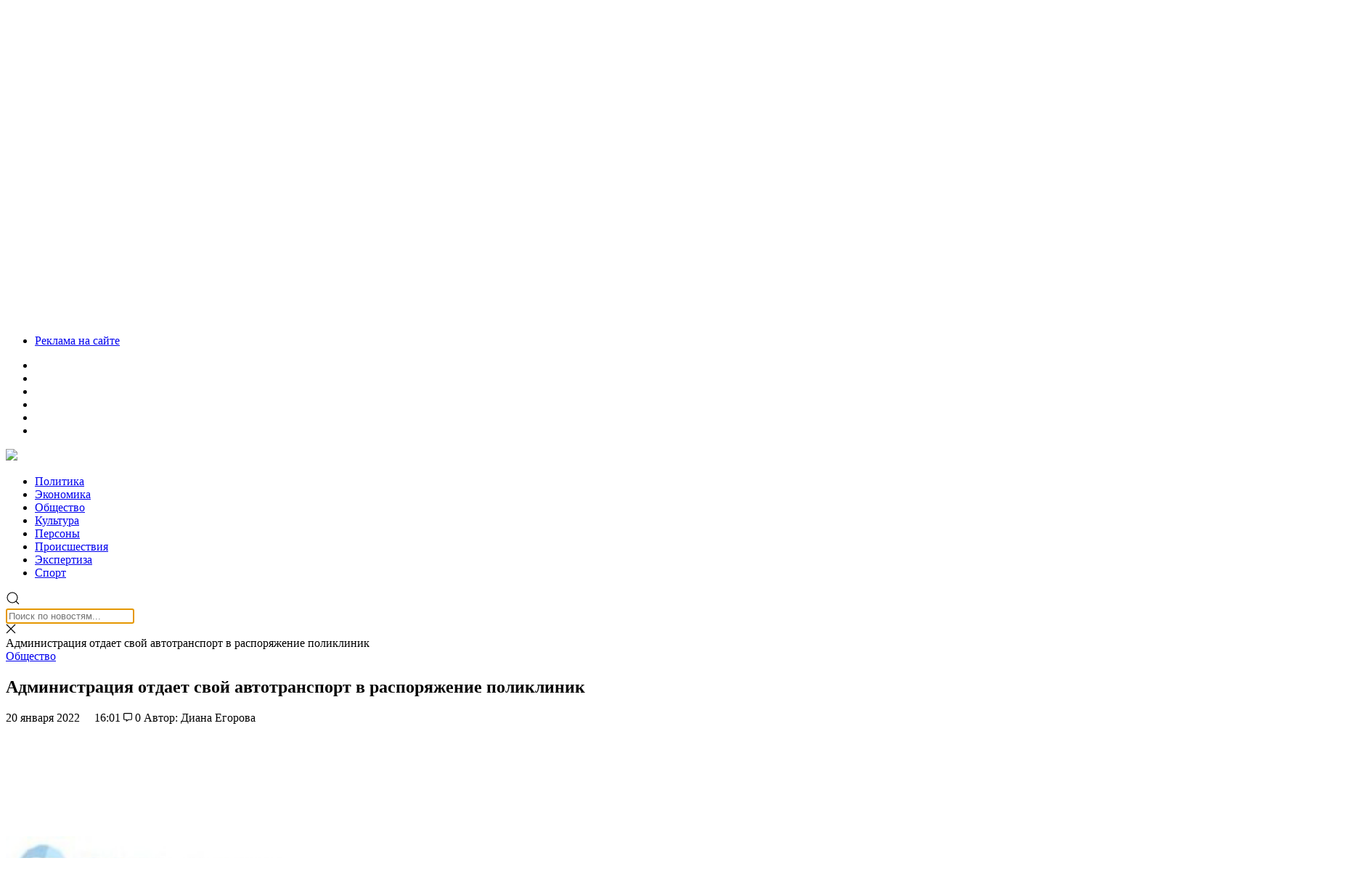

--- FILE ---
content_type: application/javascript; charset=utf-8
request_url: https://news.mediametrics.ru/cgi-bin/b.fcgi?ac=b&m=js&v=1&n=4&id=DivID
body_size: 5379
content:
{
var linkElement = document.createElement('link');
linkElement.setAttribute('rel', 'stylesheet');
linkElement.setAttribute('type', 'text/css');
linkElement.setAttribute('href', "//news.mediametrics.ru/css/w.css");
document.head.appendChild(linkElement);
function VeiwCode(Data, masView, bn) {
var S='<div style="width:100%;display: flex; flex-wrap: wrap; align-items: center; justify-content: center;" onmouseover="blockMouseOver'+bn+'()" onmouseout="blockMouseOver'+bn+'()">';
for(var i=0; i<Data.news.length; i++) {
masView[i]=0;
S+='<div class="article_mm" id="target'+bn+'_'+i+'" style="background-image: url(\''+Data.news[i].image+'\');cursor:pointer;" onclick="winOpen(\''+Data.news[i].linkclick+'\')">';
S+='<div class="mask_mm"></div>';
S+='<div class="title_mm';
if (Data.news[i].title.length>56) S+=' font_sm_mm';
S+='">';
S+=Data.news[i].title;
S+='</div>';
S+='</div>';
}
S+='</div>';
var e = document.getElementById('DivID'); if (e) {e.innerHTML = S; e.id = 'DivIDx'+bn;}
}
var Data14212 = {
"status":1,
"blockview":"//news.mediametrics.ru/cgi-bin/v.fcgi?ac=v&m=gif&t=MTc2ODc2MTA1My4xNDIxMjo1NjY%3d",
"news":[
{"description":"",
"image":"//news.mediametrics.ru/uploads/1762607501blob.jpg",
"imageW":"//news.mediametrics.ru/uploads/1762607501blobw.jpg",
"imageW2":"//news.mediametrics.ru/uploads/1762607501blobw2.jpg",
"linkview":"//news.mediametrics.ru/cgi-bin/v.fcgi?ac=v&m=gif&t=MTc2ODc2MTA1My4xNDIxMzo1Njc%3d",
"linkclick":"//news.mediametrics.ru/cgi-bin/c.fcgi?ac=c&t=MTc2ODc2MTA1My4xNDIxMzo1Njc%3d&u=767aHR0cHM6Ly9tZWRpYW1ldHJpY3MucnUvcmF0aW5nL3J1L2RheS5odG1sP2FydGljbGU9NTc0Mzc4NjA%3d",
"title":"Не ешьте эту готовую еду из магазина: список"},
{"description":"",
"image":"//news.mediametrics.ru/uploads/1762608406blob.jpg",
"imageW":"//news.mediametrics.ru/uploads/1762608406blobw.jpg",
"imageW2":"//news.mediametrics.ru/uploads/1762608406blobw2.jpg",
"linkview":"//news.mediametrics.ru/cgi-bin/v.fcgi?ac=v&m=gif&t=MTc2ODc2MTA1My4xNDIxNDo1Njg%3d",
"linkclick":"//news.mediametrics.ru/cgi-bin/c.fcgi?ac=c&t=MTc2ODc2MTA1My4xNDIxNDo1Njg%3d&u=398aHR0cHM6Ly9tZWRpYW1ldHJpY3MucnUvcmF0aW5nL3J1L2RheS5odG1sP2FydGljbGU9MTY4NDg5MzQ%3d",
"title":"Такую зиму в России никто не ждал: как так?!"},
{"description":"",
"image":"//news.mediametrics.ru/uploads/1762607573blob.jpg",
"imageW":"//news.mediametrics.ru/uploads/1762607573blobw.jpg",
"imageW2":"//news.mediametrics.ru/uploads/1762607573blobw2.jpg",
"linkview":"//news.mediametrics.ru/cgi-bin/v.fcgi?ac=v&m=gif&t=MTc2ODc2MTA1My4xNDIxNTo1Njk%3d",
"linkclick":"//news.mediametrics.ru/cgi-bin/c.fcgi?ac=c&t=MTc2ODc2MTA1My4xNDIxNTo1Njk%3d&u=031aHR0cHM6Ly9tZWRpYW1ldHJpY3MucnUvcmF0aW5nL3J1L2RheS5odG1sP2FydGljbGU9MzI3NDU4NDk%3d",
"title":"В ОАЭ произошло жестокое убийство криптомиллионера "},
{"description":"",
"image":"//news.mediametrics.ru/uploads/1762608018blob.jpg",
"imageW":"//news.mediametrics.ru/uploads/1762608018blobw.jpg",
"imageW2":"//news.mediametrics.ru/uploads/1762608018blobw2.jpg",
"linkview":"//news.mediametrics.ru/cgi-bin/v.fcgi?ac=v&m=gif&t=MTc2ODc2MTA1My4xNDIxNjo1NzA%3d",
"linkclick":"//news.mediametrics.ru/cgi-bin/c.fcgi?ac=c&t=MTc2ODc2MTA1My4xNDIxNjo1NzA%3d&u=116aHR0cHM6Ly9tZWRpYW1ldHJpY3MucnUvcmF0aW5nL3J1L2RheS5odG1sP2FydGljbGU9NTc0NjkxMzg%3d",
"title":"В магазинах России ажиотаж из-за этого продукта: что купить? "}
]
}
var masView14212=[];
var Delay14212=0;
var countV14212=0;
function getGIF14212(url) {
var img = new Image();
img.onload = function() {
countV14212++;
//	console.log('GIF load OK 14212 '+countV14212+'\n');
}
img.src = url;
}
function winOpen(url) {return window.open(url);}
function checkDiv14212(i) {
if (masView14212[i]==-1) {
return 0;
}
var target = document.getElementById('target14212_'+i);
if (!target) {
masView14212[i]=-1;
return 0;
}
var h = (target.getBoundingClientRect().bottom-target.getBoundingClientRect().top)/5;
var w = (target.getBoundingClientRect().right-target.getBoundingClientRect().left)/5;
var targetPosition = {
top: window.pageYOffset + target.getBoundingClientRect().top + h,
left: window.pageXOffset + target.getBoundingClientRect().left + w,
right: window.pageXOffset + target.getBoundingClientRect().right - w,
bottom: window.pageYOffset + target.getBoundingClientRect().bottom - h
};
var windowPosition = {
top: window.pageYOffset,
left: window.pageXOffset,
right: window.pageXOffset + window.innerWidth,
bottom: window.pageYOffset + window.innerHeight
};
if (targetPosition.bottom <= windowPosition.bottom &&
targetPosition.top >= windowPosition.top &&
targetPosition.right <= windowPosition.right &&
targetPosition.left >= windowPosition.left) {
if (masView14212[i]>=5) {
Delay14212 += 25;
setTimeout('getGIF14212("'+Data14212.news[i].linkview+'")', Delay14212);
masView14212[i]=-1;
return 0;
}
masView14212[i]++;
} else {
masView14212[i]=0;
}
return 1;
}
var MouseOver14212=0;
function blockMouseOver14212() {
if (MouseOver14212) return true;
MouseOver14212=1;
getGIF14212(Data14212.blockview);
}
function Visible14212() {
var n=0;
Delay14212=0;
for(var i=0; i<Data14212.news.length; i++) {
if (checkDiv14212(i)>0) n++;
}
if (n>0) setTimeout(Visible14212, 500);
}
if (Data14212.status==1) {
VeiwCode(Data14212, masView14212, '14212');
setTimeout(Visible14212, 250);
}
}
